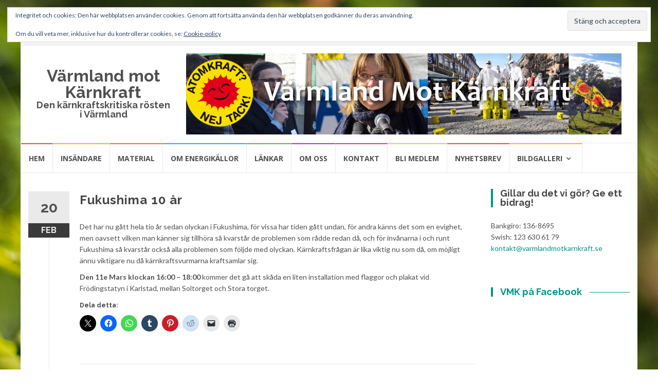

--- FILE ---
content_type: text/html; charset=UTF-8
request_url: https://varmlandmotkarnkraft.se/fukushima-10-ar/
body_size: 16081
content:
<!DOCTYPE html>
<html lang="sv-SE">
<head>
<meta charset="UTF-8">
<meta name="viewport" content="width=device-width, initial-scale=1">
<link rel="profile" href="http://gmpg.org/xfn/11">
<link rel="pingback" href="https://varmlandmotkarnkraft.se/xmlrpc.php">

<title>Fukushima 10 år &#8211; Värmland mot Kärnkraft</title>
<meta name='robots' content='max-image-preview:large' />
<link rel='dns-prefetch' href='//stats.wp.com' />
<link rel='dns-prefetch' href='//fonts.googleapis.com' />
<link rel='dns-prefetch' href='//v0.wordpress.com' />
<link rel='preconnect' href='//i0.wp.com' />
<link rel="alternate" type="application/rss+xml" title="Värmland mot Kärnkraft &raquo; Webbflöde" href="https://varmlandmotkarnkraft.se/feed/" />
<link rel="alternate" type="application/rss+xml" title="Värmland mot Kärnkraft &raquo; Kommentarsflöde" href="https://varmlandmotkarnkraft.se/comments/feed/" />
<link rel="alternate" type="application/rss+xml" title="Värmland mot Kärnkraft &raquo; Kommentarsflöde för Fukushima 10 år" href="https://varmlandmotkarnkraft.se/fukushima-10-ar/feed/" />
<link rel="alternate" title="oEmbed (JSON)" type="application/json+oembed" href="https://varmlandmotkarnkraft.se/wp-json/oembed/1.0/embed?url=https%3A%2F%2Fvarmlandmotkarnkraft.se%2Ffukushima-10-ar%2F" />
<link rel="alternate" title="oEmbed (XML)" type="text/xml+oembed" href="https://varmlandmotkarnkraft.se/wp-json/oembed/1.0/embed?url=https%3A%2F%2Fvarmlandmotkarnkraft.se%2Ffukushima-10-ar%2F&#038;format=xml" />
<style id='wp-img-auto-sizes-contain-inline-css' type='text/css'>
img:is([sizes=auto i],[sizes^="auto," i]){contain-intrinsic-size:3000px 1500px}
/*# sourceURL=wp-img-auto-sizes-contain-inline-css */
</style>
<style id='wp-emoji-styles-inline-css' type='text/css'>

	img.wp-smiley, img.emoji {
		display: inline !important;
		border: none !important;
		box-shadow: none !important;
		height: 1em !important;
		width: 1em !important;
		margin: 0 0.07em !important;
		vertical-align: -0.1em !important;
		background: none !important;
		padding: 0 !important;
	}
/*# sourceURL=wp-emoji-styles-inline-css */
</style>
<style id='wp-block-library-inline-css' type='text/css'>
:root{--wp-block-synced-color:#7a00df;--wp-block-synced-color--rgb:122,0,223;--wp-bound-block-color:var(--wp-block-synced-color);--wp-editor-canvas-background:#ddd;--wp-admin-theme-color:#007cba;--wp-admin-theme-color--rgb:0,124,186;--wp-admin-theme-color-darker-10:#006ba1;--wp-admin-theme-color-darker-10--rgb:0,107,160.5;--wp-admin-theme-color-darker-20:#005a87;--wp-admin-theme-color-darker-20--rgb:0,90,135;--wp-admin-border-width-focus:2px}@media (min-resolution:192dpi){:root{--wp-admin-border-width-focus:1.5px}}.wp-element-button{cursor:pointer}:root .has-very-light-gray-background-color{background-color:#eee}:root .has-very-dark-gray-background-color{background-color:#313131}:root .has-very-light-gray-color{color:#eee}:root .has-very-dark-gray-color{color:#313131}:root .has-vivid-green-cyan-to-vivid-cyan-blue-gradient-background{background:linear-gradient(135deg,#00d084,#0693e3)}:root .has-purple-crush-gradient-background{background:linear-gradient(135deg,#34e2e4,#4721fb 50%,#ab1dfe)}:root .has-hazy-dawn-gradient-background{background:linear-gradient(135deg,#faaca8,#dad0ec)}:root .has-subdued-olive-gradient-background{background:linear-gradient(135deg,#fafae1,#67a671)}:root .has-atomic-cream-gradient-background{background:linear-gradient(135deg,#fdd79a,#004a59)}:root .has-nightshade-gradient-background{background:linear-gradient(135deg,#330968,#31cdcf)}:root .has-midnight-gradient-background{background:linear-gradient(135deg,#020381,#2874fc)}:root{--wp--preset--font-size--normal:16px;--wp--preset--font-size--huge:42px}.has-regular-font-size{font-size:1em}.has-larger-font-size{font-size:2.625em}.has-normal-font-size{font-size:var(--wp--preset--font-size--normal)}.has-huge-font-size{font-size:var(--wp--preset--font-size--huge)}.has-text-align-center{text-align:center}.has-text-align-left{text-align:left}.has-text-align-right{text-align:right}.has-fit-text{white-space:nowrap!important}#end-resizable-editor-section{display:none}.aligncenter{clear:both}.items-justified-left{justify-content:flex-start}.items-justified-center{justify-content:center}.items-justified-right{justify-content:flex-end}.items-justified-space-between{justify-content:space-between}.screen-reader-text{border:0;clip-path:inset(50%);height:1px;margin:-1px;overflow:hidden;padding:0;position:absolute;width:1px;word-wrap:normal!important}.screen-reader-text:focus{background-color:#ddd;clip-path:none;color:#444;display:block;font-size:1em;height:auto;left:5px;line-height:normal;padding:15px 23px 14px;text-decoration:none;top:5px;width:auto;z-index:100000}html :where(.has-border-color){border-style:solid}html :where([style*=border-top-color]){border-top-style:solid}html :where([style*=border-right-color]){border-right-style:solid}html :where([style*=border-bottom-color]){border-bottom-style:solid}html :where([style*=border-left-color]){border-left-style:solid}html :where([style*=border-width]){border-style:solid}html :where([style*=border-top-width]){border-top-style:solid}html :where([style*=border-right-width]){border-right-style:solid}html :where([style*=border-bottom-width]){border-bottom-style:solid}html :where([style*=border-left-width]){border-left-style:solid}html :where(img[class*=wp-image-]){height:auto;max-width:100%}:where(figure){margin:0 0 1em}html :where(.is-position-sticky){--wp-admin--admin-bar--position-offset:var(--wp-admin--admin-bar--height,0px)}@media screen and (max-width:600px){html :where(.is-position-sticky){--wp-admin--admin-bar--position-offset:0px}}

/*# sourceURL=wp-block-library-inline-css */
</style><style id='wp-block-paragraph-inline-css' type='text/css'>
.is-small-text{font-size:.875em}.is-regular-text{font-size:1em}.is-large-text{font-size:2.25em}.is-larger-text{font-size:3em}.has-drop-cap:not(:focus):first-letter{float:left;font-size:8.4em;font-style:normal;font-weight:100;line-height:.68;margin:.05em .1em 0 0;text-transform:uppercase}body.rtl .has-drop-cap:not(:focus):first-letter{float:none;margin-left:.1em}p.has-drop-cap.has-background{overflow:hidden}:root :where(p.has-background){padding:1.25em 2.375em}:where(p.has-text-color:not(.has-link-color)) a{color:inherit}p.has-text-align-left[style*="writing-mode:vertical-lr"],p.has-text-align-right[style*="writing-mode:vertical-rl"]{rotate:180deg}
/*# sourceURL=https://varmlandmotkarnkraft.se/wp-includes/blocks/paragraph/style.min.css */
</style>
<style id='global-styles-inline-css' type='text/css'>
:root{--wp--preset--aspect-ratio--square: 1;--wp--preset--aspect-ratio--4-3: 4/3;--wp--preset--aspect-ratio--3-4: 3/4;--wp--preset--aspect-ratio--3-2: 3/2;--wp--preset--aspect-ratio--2-3: 2/3;--wp--preset--aspect-ratio--16-9: 16/9;--wp--preset--aspect-ratio--9-16: 9/16;--wp--preset--color--black: #000000;--wp--preset--color--cyan-bluish-gray: #abb8c3;--wp--preset--color--white: #ffffff;--wp--preset--color--pale-pink: #f78da7;--wp--preset--color--vivid-red: #cf2e2e;--wp--preset--color--luminous-vivid-orange: #ff6900;--wp--preset--color--luminous-vivid-amber: #fcb900;--wp--preset--color--light-green-cyan: #7bdcb5;--wp--preset--color--vivid-green-cyan: #00d084;--wp--preset--color--pale-cyan-blue: #8ed1fc;--wp--preset--color--vivid-cyan-blue: #0693e3;--wp--preset--color--vivid-purple: #9b51e0;--wp--preset--gradient--vivid-cyan-blue-to-vivid-purple: linear-gradient(135deg,rgb(6,147,227) 0%,rgb(155,81,224) 100%);--wp--preset--gradient--light-green-cyan-to-vivid-green-cyan: linear-gradient(135deg,rgb(122,220,180) 0%,rgb(0,208,130) 100%);--wp--preset--gradient--luminous-vivid-amber-to-luminous-vivid-orange: linear-gradient(135deg,rgb(252,185,0) 0%,rgb(255,105,0) 100%);--wp--preset--gradient--luminous-vivid-orange-to-vivid-red: linear-gradient(135deg,rgb(255,105,0) 0%,rgb(207,46,46) 100%);--wp--preset--gradient--very-light-gray-to-cyan-bluish-gray: linear-gradient(135deg,rgb(238,238,238) 0%,rgb(169,184,195) 100%);--wp--preset--gradient--cool-to-warm-spectrum: linear-gradient(135deg,rgb(74,234,220) 0%,rgb(151,120,209) 20%,rgb(207,42,186) 40%,rgb(238,44,130) 60%,rgb(251,105,98) 80%,rgb(254,248,76) 100%);--wp--preset--gradient--blush-light-purple: linear-gradient(135deg,rgb(255,206,236) 0%,rgb(152,150,240) 100%);--wp--preset--gradient--blush-bordeaux: linear-gradient(135deg,rgb(254,205,165) 0%,rgb(254,45,45) 50%,rgb(107,0,62) 100%);--wp--preset--gradient--luminous-dusk: linear-gradient(135deg,rgb(255,203,112) 0%,rgb(199,81,192) 50%,rgb(65,88,208) 100%);--wp--preset--gradient--pale-ocean: linear-gradient(135deg,rgb(255,245,203) 0%,rgb(182,227,212) 50%,rgb(51,167,181) 100%);--wp--preset--gradient--electric-grass: linear-gradient(135deg,rgb(202,248,128) 0%,rgb(113,206,126) 100%);--wp--preset--gradient--midnight: linear-gradient(135deg,rgb(2,3,129) 0%,rgb(40,116,252) 100%);--wp--preset--font-size--small: 13px;--wp--preset--font-size--medium: 20px;--wp--preset--font-size--large: 36px;--wp--preset--font-size--x-large: 42px;--wp--preset--spacing--20: 0.44rem;--wp--preset--spacing--30: 0.67rem;--wp--preset--spacing--40: 1rem;--wp--preset--spacing--50: 1.5rem;--wp--preset--spacing--60: 2.25rem;--wp--preset--spacing--70: 3.38rem;--wp--preset--spacing--80: 5.06rem;--wp--preset--shadow--natural: 6px 6px 9px rgba(0, 0, 0, 0.2);--wp--preset--shadow--deep: 12px 12px 50px rgba(0, 0, 0, 0.4);--wp--preset--shadow--sharp: 6px 6px 0px rgba(0, 0, 0, 0.2);--wp--preset--shadow--outlined: 6px 6px 0px -3px rgb(255, 255, 255), 6px 6px rgb(0, 0, 0);--wp--preset--shadow--crisp: 6px 6px 0px rgb(0, 0, 0);}:where(.is-layout-flex){gap: 0.5em;}:where(.is-layout-grid){gap: 0.5em;}body .is-layout-flex{display: flex;}.is-layout-flex{flex-wrap: wrap;align-items: center;}.is-layout-flex > :is(*, div){margin: 0;}body .is-layout-grid{display: grid;}.is-layout-grid > :is(*, div){margin: 0;}:where(.wp-block-columns.is-layout-flex){gap: 2em;}:where(.wp-block-columns.is-layout-grid){gap: 2em;}:where(.wp-block-post-template.is-layout-flex){gap: 1.25em;}:where(.wp-block-post-template.is-layout-grid){gap: 1.25em;}.has-black-color{color: var(--wp--preset--color--black) !important;}.has-cyan-bluish-gray-color{color: var(--wp--preset--color--cyan-bluish-gray) !important;}.has-white-color{color: var(--wp--preset--color--white) !important;}.has-pale-pink-color{color: var(--wp--preset--color--pale-pink) !important;}.has-vivid-red-color{color: var(--wp--preset--color--vivid-red) !important;}.has-luminous-vivid-orange-color{color: var(--wp--preset--color--luminous-vivid-orange) !important;}.has-luminous-vivid-amber-color{color: var(--wp--preset--color--luminous-vivid-amber) !important;}.has-light-green-cyan-color{color: var(--wp--preset--color--light-green-cyan) !important;}.has-vivid-green-cyan-color{color: var(--wp--preset--color--vivid-green-cyan) !important;}.has-pale-cyan-blue-color{color: var(--wp--preset--color--pale-cyan-blue) !important;}.has-vivid-cyan-blue-color{color: var(--wp--preset--color--vivid-cyan-blue) !important;}.has-vivid-purple-color{color: var(--wp--preset--color--vivid-purple) !important;}.has-black-background-color{background-color: var(--wp--preset--color--black) !important;}.has-cyan-bluish-gray-background-color{background-color: var(--wp--preset--color--cyan-bluish-gray) !important;}.has-white-background-color{background-color: var(--wp--preset--color--white) !important;}.has-pale-pink-background-color{background-color: var(--wp--preset--color--pale-pink) !important;}.has-vivid-red-background-color{background-color: var(--wp--preset--color--vivid-red) !important;}.has-luminous-vivid-orange-background-color{background-color: var(--wp--preset--color--luminous-vivid-orange) !important;}.has-luminous-vivid-amber-background-color{background-color: var(--wp--preset--color--luminous-vivid-amber) !important;}.has-light-green-cyan-background-color{background-color: var(--wp--preset--color--light-green-cyan) !important;}.has-vivid-green-cyan-background-color{background-color: var(--wp--preset--color--vivid-green-cyan) !important;}.has-pale-cyan-blue-background-color{background-color: var(--wp--preset--color--pale-cyan-blue) !important;}.has-vivid-cyan-blue-background-color{background-color: var(--wp--preset--color--vivid-cyan-blue) !important;}.has-vivid-purple-background-color{background-color: var(--wp--preset--color--vivid-purple) !important;}.has-black-border-color{border-color: var(--wp--preset--color--black) !important;}.has-cyan-bluish-gray-border-color{border-color: var(--wp--preset--color--cyan-bluish-gray) !important;}.has-white-border-color{border-color: var(--wp--preset--color--white) !important;}.has-pale-pink-border-color{border-color: var(--wp--preset--color--pale-pink) !important;}.has-vivid-red-border-color{border-color: var(--wp--preset--color--vivid-red) !important;}.has-luminous-vivid-orange-border-color{border-color: var(--wp--preset--color--luminous-vivid-orange) !important;}.has-luminous-vivid-amber-border-color{border-color: var(--wp--preset--color--luminous-vivid-amber) !important;}.has-light-green-cyan-border-color{border-color: var(--wp--preset--color--light-green-cyan) !important;}.has-vivid-green-cyan-border-color{border-color: var(--wp--preset--color--vivid-green-cyan) !important;}.has-pale-cyan-blue-border-color{border-color: var(--wp--preset--color--pale-cyan-blue) !important;}.has-vivid-cyan-blue-border-color{border-color: var(--wp--preset--color--vivid-cyan-blue) !important;}.has-vivid-purple-border-color{border-color: var(--wp--preset--color--vivid-purple) !important;}.has-vivid-cyan-blue-to-vivid-purple-gradient-background{background: var(--wp--preset--gradient--vivid-cyan-blue-to-vivid-purple) !important;}.has-light-green-cyan-to-vivid-green-cyan-gradient-background{background: var(--wp--preset--gradient--light-green-cyan-to-vivid-green-cyan) !important;}.has-luminous-vivid-amber-to-luminous-vivid-orange-gradient-background{background: var(--wp--preset--gradient--luminous-vivid-amber-to-luminous-vivid-orange) !important;}.has-luminous-vivid-orange-to-vivid-red-gradient-background{background: var(--wp--preset--gradient--luminous-vivid-orange-to-vivid-red) !important;}.has-very-light-gray-to-cyan-bluish-gray-gradient-background{background: var(--wp--preset--gradient--very-light-gray-to-cyan-bluish-gray) !important;}.has-cool-to-warm-spectrum-gradient-background{background: var(--wp--preset--gradient--cool-to-warm-spectrum) !important;}.has-blush-light-purple-gradient-background{background: var(--wp--preset--gradient--blush-light-purple) !important;}.has-blush-bordeaux-gradient-background{background: var(--wp--preset--gradient--blush-bordeaux) !important;}.has-luminous-dusk-gradient-background{background: var(--wp--preset--gradient--luminous-dusk) !important;}.has-pale-ocean-gradient-background{background: var(--wp--preset--gradient--pale-ocean) !important;}.has-electric-grass-gradient-background{background: var(--wp--preset--gradient--electric-grass) !important;}.has-midnight-gradient-background{background: var(--wp--preset--gradient--midnight) !important;}.has-small-font-size{font-size: var(--wp--preset--font-size--small) !important;}.has-medium-font-size{font-size: var(--wp--preset--font-size--medium) !important;}.has-large-font-size{font-size: var(--wp--preset--font-size--large) !important;}.has-x-large-font-size{font-size: var(--wp--preset--font-size--x-large) !important;}
/*# sourceURL=global-styles-inline-css */
</style>

<style id='classic-theme-styles-inline-css' type='text/css'>
/*! This file is auto-generated */
.wp-block-button__link{color:#fff;background-color:#32373c;border-radius:9999px;box-shadow:none;text-decoration:none;padding:calc(.667em + 2px) calc(1.333em + 2px);font-size:1.125em}.wp-block-file__button{background:#32373c;color:#fff;text-decoration:none}
/*# sourceURL=/wp-includes/css/classic-themes.min.css */
</style>
<link rel='stylesheet' id='islemag-bootstrap-css' href='https://varmlandmotkarnkraft.se/wp-content/themes/islemag/css/bootstrap.min.css?ver=3.3.5' type='text/css' media='all' />
<link rel='stylesheet' id='islemag-style-css' href='https://varmlandmotkarnkraft.se/wp-content/themes/islemag/style.css?ver=6.9' type='text/css' media='all' />
<link rel='stylesheet' id='islemag-fontawesome-css' href='https://varmlandmotkarnkraft.se/wp-content/themes/islemag/css/font-awesome.min.css?ver=4.4.0' type='text/css' media='all' />
<link rel='stylesheet' id='islemag-fonts-css' href='//fonts.googleapis.com/css?family=Lato%3A400%2C700%7CRaleway%3A400%2C500%2C600%2C700%7COpen+Sans%3A400%2C700%2C600&#038;subset=latin%2Clatin-ext' type='text/css' media='all' />
<style id='jetpack_facebook_likebox-inline-css' type='text/css'>
.widget_facebook_likebox {
	overflow: hidden;
}

/*# sourceURL=https://varmlandmotkarnkraft.se/wp-content/plugins/jetpack/modules/widgets/facebook-likebox/style.css */
</style>
<link rel='stylesheet' id='sharedaddy-css' href='https://varmlandmotkarnkraft.se/wp-content/plugins/jetpack/modules/sharedaddy/sharing.css?ver=15.4' type='text/css' media='all' />
<link rel='stylesheet' id='social-logos-css' href='https://varmlandmotkarnkraft.se/wp-content/plugins/jetpack/_inc/social-logos/social-logos.min.css?ver=15.4' type='text/css' media='all' />
<script type="text/javascript" src="https://varmlandmotkarnkraft.se/wp-includes/js/jquery/jquery.min.js?ver=3.7.1" id="jquery-core-js"></script>
<script type="text/javascript" src="https://varmlandmotkarnkraft.se/wp-includes/js/jquery/jquery-migrate.min.js?ver=3.4.1" id="jquery-migrate-js"></script>
<link rel="https://api.w.org/" href="https://varmlandmotkarnkraft.se/wp-json/" /><link rel="alternate" title="JSON" type="application/json" href="https://varmlandmotkarnkraft.se/wp-json/wp/v2/posts/2990" /><link rel="EditURI" type="application/rsd+xml" title="RSD" href="https://varmlandmotkarnkraft.se/xmlrpc.php?rsd" />
<meta name="generator" content="WordPress 6.9" />
<link rel="canonical" href="https://varmlandmotkarnkraft.se/fukushima-10-ar/" />
<link rel='shortlink' href='https://wp.me/p7mJpu-Me' />
<style type="text/css">
			.aiovg-player {
				display: block;
				position: relative;
				border-radius: 3px;
				padding-bottom: 56.25%;
				width: 100%;
				height: 0;	
				overflow: hidden;
			}
			
			.aiovg-player iframe,
			.aiovg-player .video-js,
			.aiovg-player .plyr {
				--plyr-color-main: #00b2ff;
				position: absolute;
				inset: 0;	
				margin: 0;
				padding: 0;
				width: 100%;
				height: 100%;
			}
		</style>	<style>img#wpstats{display:none}</style>
		<meta name="description" content="Det har nu gått hela tio år sedan olyckan i Fukushima, för vissa har tiden gått undan, för andra känns det som en evighet, men oavsett vilken man känner sig tillhöra så kvarstår de problemen som rådde redan då, och för invånarna i och runt Fukushima så kvarstår också alla problemen som följde med olyckan.&hellip;" />
<style type="text/css" id="custom-background-css">
body.custom-background { background-image: url("https://varmlandmotkarnkraft.se/wp-content/themes/islemag/img/islemag-background.jpg"); background-position: center top; background-size: cover; background-repeat: no-repeat; background-attachment: fixed; }
</style>
	
<!-- Jetpack Open Graph Tags -->
<meta property="og:type" content="article" />
<meta property="og:title" content="Fukushima 10 år" />
<meta property="og:url" content="https://varmlandmotkarnkraft.se/fukushima-10-ar/" />
<meta property="og:description" content="Det har nu gått hela tio år sedan olyckan i Fukushima, för vissa har tiden gått undan, för andra känns det som en evighet, men oavsett vilken man känner sig tillhöra så kvarstår de problemen som rå…" />
<meta property="article:published_time" content="2021-02-20T14:31:40+00:00" />
<meta property="article:modified_time" content="2021-02-27T15:34:39+00:00" />
<meta property="og:site_name" content="Värmland mot Kärnkraft" />
<meta property="og:image" content="https://i0.wp.com/varmlandmotkarnkraft.se/wp-content/uploads/2021/02/Fukushima_10ar.png?fit=590%2C383&#038;ssl=1" />
<meta property="og:image:width" content="590" />
<meta property="og:image:height" content="383" />
<meta property="og:image:alt" content="" />
<meta property="og:locale" content="sv_SE" />
<meta name="twitter:text:title" content="Fukushima 10 år" />
<meta name="twitter:image" content="https://i0.wp.com/varmlandmotkarnkraft.se/wp-content/uploads/2021/02/Fukushima_10ar.png?fit=590%2C383&#038;ssl=1&#038;w=640" />
<meta name="twitter:card" content="summary_large_image" />

<!-- End Jetpack Open Graph Tags -->
<link rel="icon" href="https://i0.wp.com/varmlandmotkarnkraft.se/wp-content/uploads/2016/01/cropped-temp_b869f7db-6e87-4a61-9b6b-2b8acdea5b01.png?fit=32%2C32&#038;ssl=1" sizes="32x32" />
<link rel="icon" href="https://i0.wp.com/varmlandmotkarnkraft.se/wp-content/uploads/2016/01/cropped-temp_b869f7db-6e87-4a61-9b6b-2b8acdea5b01.png?fit=192%2C192&#038;ssl=1" sizes="192x192" />
<link rel="apple-touch-icon" href="https://i0.wp.com/varmlandmotkarnkraft.se/wp-content/uploads/2016/01/cropped-temp_b869f7db-6e87-4a61-9b6b-2b8acdea5b01.png?fit=180%2C180&#038;ssl=1" />
<meta name="msapplication-TileImage" content="https://i0.wp.com/varmlandmotkarnkraft.se/wp-content/uploads/2016/01/cropped-temp_b869f7db-6e87-4a61-9b6b-2b8acdea5b01.png?fit=270%2C270&#038;ssl=1" />
<style type="text/css">.title-border span { color: #454545 }.post .entry-title, .post h1, .post h2, .post h3, .post h4, .post h5, .post h6, .post h1 a, .post h2 a, .post h3 a, .post h4 a, .post h5 a, .post h6 a { color: #454545 }.page-header h1 { color: #454545 }.sidebar .widget li a, .islemag-content-right, .islemag-content-right a, .post .entry-content, .post .entry-content p,
		 .post .entry-cats, .post .entry-cats a, .post .entry-comments.post .entry-separator, .post .entry-footer a,
		 .post .entry-footer span, .post .entry-footer .entry-cats, .post .entry-footer .entry-cats a, .author-content { color: ##454545}.islemag-top-container .entry-block .entry-overlay-meta .entry-title a { color: #ffffff }.islemag-top-container .entry-overlay-meta .entry-overlay-date { color: #ffffff }.islemag-top-container .entry-overlay-meta .entry-separator { color: #ffffff }.islemag-top-container .entry-overlay-meta > a { color: #ffffff }.home.blog .islemag-content-left .entry-title a, .blog-related-carousel .entry-title a { color: #454545 }.islemag-content-left .entry-meta, .islemag-content-left .blog-related-carousel .entry-content p,
		.islemag-content-left .blog-related-carousel .entry-cats .entry-label, .islemag-content-left .blog-related-carousel .entry-cats a,
		.islemag-content-left .blog-related-carousel > a, .islemag-content-left .blog-related-carousel .entry-footer > a { color: #454545 }.islemag-content-left .entry-meta .entry-separator { color: #454545 }.islemag-content-left .entry-meta a { color: #454545 }.islemag-content-left .islemag-template3 .col-sm-6 .entry-overlay p { color: #454545 }</style><link rel='stylesheet' id='eu-cookie-law-style-css' href='https://varmlandmotkarnkraft.se/wp-content/plugins/jetpack/modules/widgets/eu-cookie-law/style.css?ver=15.4' type='text/css' media='all' />
</head>

<body class="wp-singular post-template-default single single-post postid-2990 single-format-standard custom-background wp-theme-islemag group-blog">
		<div id="wrapper" 
	class="boxed">

		<header id="header" class="site-header" role="banner">
						<div 
			class="navbar-top container-fluid">
								<div class="navbar-left social-icons">
									</div>

				<button type="button" class="navbar-btn"><i class="fa fa-search"></i></button>

				<div class="navbar-right">
					<div id="navbar" class="navbar">
						<nav id="top-navigation" class="navigation top-navigation" role="navigation">
							<button class="menu-toggle">Meny</button>
							<a class="screen-reader-text skip-link" href="#content" title="Hoppa till innehåll">Hoppa till innehåll</a>
													</nav><!-- #site-navigation -->
					</div><!-- #navbar -->
				</div>
				<div class="navbar-white top" id="header-search-form">
					
<form class="navbar-form" role="search" action="https://varmlandmotkarnkraft.se/">
	<span class="screen-reader-text">Sök efter:</span>
	<input type="search" id="s" name="s" class="form-control" placeholder="Sök här..." title="Sök efter:">
	<button type="submit" title="Search"><i class="fa fa-search"></i></button>
</form>
				</div><!-- End #header-search-form -->
							</div>

			<div class="header-content clearfix">
								<div class="col-md-3 col-sm-3 col-xs-12 navbar-brand">
					<div class="header-logo-wrap text-header"><p itemprop="headline" id="site-title" class="site-title"><a href="https://varmlandmotkarnkraft.se/" title="Värmland mot Kärnkraft" rel="home">Värmland mot Kärnkraft</a></p><p itemprop="description" id="site-description" class="site-description">Den kärnkraftskritiska rösten i Värmland</p></div>				</div>

				<div class="col-md-9 col-sm-9 col-xs-12 islemag-banner">
					<div id="widget_sp_image-2" class="widget widget_sp_image"><img width="1295" height="241" class="attachment-full" style="max-width: 100%;" srcset="https://i0.wp.com/varmlandmotkarnkraft.se/wp-content/uploads/2017/03/cropped-VMK-header2.png?w=1295&amp;ssl=1 1295w, https://i0.wp.com/varmlandmotkarnkraft.se/wp-content/uploads/2017/03/cropped-VMK-header2.png?resize=300%2C56&amp;ssl=1 300w, https://i0.wp.com/varmlandmotkarnkraft.se/wp-content/uploads/2017/03/cropped-VMK-header2.png?resize=768%2C143&amp;ssl=1 768w, https://i0.wp.com/varmlandmotkarnkraft.se/wp-content/uploads/2017/03/cropped-VMK-header2.png?resize=1024%2C191&amp;ssl=1 1024w, https://i0.wp.com/varmlandmotkarnkraft.se/wp-content/uploads/2017/03/cropped-VMK-header2.png?resize=110%2C20&amp;ssl=1 110w, https://i0.wp.com/varmlandmotkarnkraft.se/wp-content/uploads/2017/03/cropped-VMK-header2.png?resize=420%2C78&amp;ssl=1 420w, https://i0.wp.com/varmlandmotkarnkraft.se/wp-content/uploads/2017/03/cropped-VMK-header2.png?resize=770%2C143&amp;ssl=1 770w" sizes="(max-width: 1295px) 100vw, 1295px" src="https://i0.wp.com/varmlandmotkarnkraft.se/wp-content/uploads/2017/03/cropped-VMK-header2.png?fit=1295%2C241&#038;ssl=1" /></div>				</div>
							</div>

									<div id="navbar" class="navbar 
			islemag-sticky">
				<nav id="site-navigation" class="navigation main-navigation" role="navigation">
					<button class="menu-toggle">Meny</button>
					<a class="screen-reader-text skip-link" href="#content" title="Hoppa till innehåll">Hoppa till innehåll</a>
					<div class="menu-huvudmeny-container"><ul id="primary-menu" class="nav-menu"><li id="menu-item-1168" class="menu-item menu-item-type-custom menu-item-object-custom menu-item-home menu-item-1168"><a href="http://varmlandmotkarnkraft.se/">Hem</a></li>
<li id="menu-item-1170" class="menu-item menu-item-type-post_type menu-item-object-page menu-item-1170"><a href="https://varmlandmotkarnkraft.se/artiklar/">Insändare</a></li>
<li id="menu-item-1297" class="menu-item menu-item-type-post_type menu-item-object-page menu-item-1297"><a href="https://varmlandmotkarnkraft.se/material/">Material</a></li>
<li id="menu-item-1176" class="menu-item menu-item-type-post_type menu-item-object-page menu-item-1176"><a href="https://varmlandmotkarnkraft.se/om-fornybara-energikallor/">Om energikällor</a></li>
<li id="menu-item-5260" class="menu-item menu-item-type-post_type menu-item-object-page menu-item-5260"><a href="https://varmlandmotkarnkraft.se/lankar/">Länkar</a></li>
<li id="menu-item-5257" class="menu-item menu-item-type-post_type menu-item-object-page menu-item-5257"><a href="https://varmlandmotkarnkraft.se/om-oss/">Om oss</a></li>
<li id="menu-item-1172" class="menu-item menu-item-type-post_type menu-item-object-page menu-item-1172"><a href="https://varmlandmotkarnkraft.se/kontakt/">Kontakt</a></li>
<li id="menu-item-5259" class="menu-item menu-item-type-post_type menu-item-object-page menu-item-5259"><a href="https://varmlandmotkarnkraft.se/bli-medlem/">Bli medlem</a></li>
<li id="menu-item-5256" class="menu-item menu-item-type-post_type menu-item-object-page menu-item-5256"><a href="https://varmlandmotkarnkraft.se/nyhetsbrev/">Nyhetsbrev</a></li>
<li id="menu-item-1375" class="menu-item menu-item-type-post_type menu-item-object-page menu-item-has-children menu-item-1375"><a href="https://varmlandmotkarnkraft.se/bildgalleri/">Bildgalleri</a>
<ul class="sub-menu">
	<li id="menu-item-5285" class="menu-item menu-item-type-post_type menu-item-object-page menu-item-5285"><a href="https://varmlandmotkarnkraft.se/utstallning-och-forelasning-med-asa-moberg/">Utställning och föreläsning med Åsa Moberg 2023</a></li>
	<li id="menu-item-5286" class="menu-item menu-item-type-post_type menu-item-object-page menu-item-5286"><a href="https://varmlandmotkarnkraft.se/fukushimadagen-2022/">Fukushimadagen 2022</a></li>
	<li id="menu-item-2129" class="menu-item menu-item-type-post_type menu-item-object-page menu-item-2129"><a href="https://varmlandmotkarnkraft.se/bildgalleri/fukushimadagen-2020/">Fukushimadagen 2020</a></li>
	<li id="menu-item-1543" class="menu-item menu-item-type-post_type menu-item-object-page menu-item-1543"><a href="https://varmlandmotkarnkraft.se/bildgalleri/besok-hos-etc-el-2017/">Besök hos ETC El 2017</a></li>
	<li id="menu-item-1406" class="menu-item menu-item-type-post_type menu-item-object-page menu-item-1406"><a href="https://varmlandmotkarnkraft.se/bildgalleri/fukushimadagen-2017/">Fukushimadagen 2017</a></li>
	<li id="menu-item-1405" class="menu-item menu-item-type-post_type menu-item-object-page menu-item-1405"><a href="https://varmlandmotkarnkraft.se/bildgalleri/fukushimadagen-2015/">Fukushimadagen 2015</a></li>
	<li id="menu-item-1402" class="menu-item menu-item-type-post_type menu-item-object-page menu-item-1402"><a href="https://varmlandmotkarnkraft.se/bildgalleri/fukushimadagen-2014/">Fukushimadagen 2014</a></li>
	<li id="menu-item-1403" class="menu-item menu-item-type-post_type menu-item-object-page menu-item-1403"><a href="https://varmlandmotkarnkraft.se/bildgalleri/almedalen-2014/">Almedalen 2014</a></li>
	<li id="menu-item-1404" class="menu-item menu-item-type-post_type menu-item-object-page menu-item-1404"><a href="https://varmlandmotkarnkraft.se/bildgalleri/fukushimadagen-2013/">Fukushimadagen 2013</a></li>
</ul>
</li>
</ul></div>				</nav><!-- #site-navigation -->
			</div><!-- #navbar -->
			

		</header><!-- End #header -->
				<div 
		id="content"	class="site-content">

		<div id="primary" class="content-area">
						<div 
			class="islemag-content-left col-md-9">
				<main id="main" class="site-main" role="main">

				
<div class="row">
	<div class="col-md-12">

		<article id="post-2990" class="entry single post-2990 post type-post status-publish format-standard has-post-thumbnail hentry category-aktivitet category-fukushimadagen">
			
					<span class="entry-date">20			<span>FEB</span></span>
					<h1 class="entry-title">Fukushima 10 år</h1>
			<div class="entry-content">
				
<p>Det har nu gått hela tio år sedan olyckan i Fukushima, för vissa har tiden gått undan, för andra känns det som en evighet, men oavsett vilken man känner sig tillhöra så kvarstår de problemen som rådde redan då, och för invånarna i och runt Fukushima så kvarstår också alla problemen som följde med olyckan. Kärnkraftsfrågan är lika viktig nu som då, om möjligt ännu viktigare nu då kärnkraftsvurmarna kraftsamlar sig.</p>



<p><strong>Den 11e Mars klockan 16:00 &#8211; 18:00</strong> kommer det gå att skåda en liten installation med flaggor och plakat vid Frödingstatyn i Karlstad, mellan Soltorget och Stora torget. <br></p>
<div class="sharedaddy sd-sharing-enabled"><div class="robots-nocontent sd-block sd-social sd-social-icon sd-sharing"><h3 class="sd-title">Dela detta:</h3><div class="sd-content"><ul><li class="share-twitter"><a rel="nofollow noopener noreferrer"
				data-shared="sharing-twitter-2990"
				class="share-twitter sd-button share-icon no-text"
				href="https://varmlandmotkarnkraft.se/fukushima-10-ar/?share=twitter"
				target="_blank"
				aria-labelledby="sharing-twitter-2990"
				>
				<span id="sharing-twitter-2990" hidden>Klicka för att dela på X (Öppnas i ett nytt fönster)</span>
				<span>X</span>
			</a></li><li class="share-facebook"><a rel="nofollow noopener noreferrer"
				data-shared="sharing-facebook-2990"
				class="share-facebook sd-button share-icon no-text"
				href="https://varmlandmotkarnkraft.se/fukushima-10-ar/?share=facebook"
				target="_blank"
				aria-labelledby="sharing-facebook-2990"
				>
				<span id="sharing-facebook-2990" hidden>Klicka för att dela på Facebook (Öppnas i ett nytt fönster)</span>
				<span>Facebook</span>
			</a></li><li class="share-jetpack-whatsapp"><a rel="nofollow noopener noreferrer"
				data-shared="sharing-whatsapp-2990"
				class="share-jetpack-whatsapp sd-button share-icon no-text"
				href="https://varmlandmotkarnkraft.se/fukushima-10-ar/?share=jetpack-whatsapp"
				target="_blank"
				aria-labelledby="sharing-whatsapp-2990"
				>
				<span id="sharing-whatsapp-2990" hidden>Klicka för att dela på WhatsApp (Öppnas i ett nytt fönster)</span>
				<span>WhatsApp</span>
			</a></li><li class="share-tumblr"><a rel="nofollow noopener noreferrer"
				data-shared="sharing-tumblr-2990"
				class="share-tumblr sd-button share-icon no-text"
				href="https://varmlandmotkarnkraft.se/fukushima-10-ar/?share=tumblr"
				target="_blank"
				aria-labelledby="sharing-tumblr-2990"
				>
				<span id="sharing-tumblr-2990" hidden>Klicka för att dela på Tumblr (Öppnas i ett nytt fönster)</span>
				<span>Tumblr</span>
			</a></li><li class="share-pinterest"><a rel="nofollow noopener noreferrer"
				data-shared="sharing-pinterest-2990"
				class="share-pinterest sd-button share-icon no-text"
				href="https://varmlandmotkarnkraft.se/fukushima-10-ar/?share=pinterest"
				target="_blank"
				aria-labelledby="sharing-pinterest-2990"
				>
				<span id="sharing-pinterest-2990" hidden>Klicka för att dela till Pinterest (Öppnas i ett nytt fönster)</span>
				<span>Pinterest</span>
			</a></li><li class="share-reddit"><a rel="nofollow noopener noreferrer"
				data-shared="sharing-reddit-2990"
				class="share-reddit sd-button share-icon no-text"
				href="https://varmlandmotkarnkraft.se/fukushima-10-ar/?share=reddit"
				target="_blank"
				aria-labelledby="sharing-reddit-2990"
				>
				<span id="sharing-reddit-2990" hidden>Klicka för att dela på Reddit (Öppnas i ett nytt fönster)</span>
				<span>Reddit</span>
			</a></li><li class="share-email"><a rel="nofollow noopener noreferrer"
				data-shared="sharing-email-2990"
				class="share-email sd-button share-icon no-text"
				href="mailto:?subject=%5BDelat%20inl%C3%A4gg%5D%20Fukushima%2010%20%C3%A5r&#038;body=https%3A%2F%2Fvarmlandmotkarnkraft.se%2Ffukushima-10-ar%2F&#038;share=email"
				target="_blank"
				aria-labelledby="sharing-email-2990"
				data-email-share-error-title="Har du e-post konfigurerat?" data-email-share-error-text="Om du har problem med att dela via e-post är det möjligt att e-post inte är konfigurerat för din webbläsare. Du kan behöva skapa en ny e-post själv." data-email-share-nonce="cc6bffec19" data-email-share-track-url="https://varmlandmotkarnkraft.se/fukushima-10-ar/?share=email">
				<span id="sharing-email-2990" hidden>Klicka för att e-posta en länk till en vän (Öppnas i ett nytt fönster)</span>
				<span>E-post</span>
			</a></li><li class="share-print"><a rel="nofollow noopener noreferrer"
				data-shared="sharing-print-2990"
				class="share-print sd-button share-icon no-text"
				href="https://varmlandmotkarnkraft.se/fukushima-10-ar/#print?share=print"
				target="_blank"
				aria-labelledby="sharing-print-2990"
				>
				<span id="sharing-print-2990" hidden>Klicka för utskrift (Öppnas i ett nytt fönster)</span>
				<span>Skriv ut</span>
			</a></li><li class="share-end"></li></ul></div></div></div>							</div><!-- End .entry-content -->

			<footer class="entry-footer clearfix">
								<span class="entry-cats">
						<span class="entry-label">
							<i class="fa fa-tag"></i> Kategorier:						</span>
					<a href="https://varmlandmotkarnkraft.se/category/aktivitet/">Aktivitet</a>, <a href="https://varmlandmotkarnkraft.se/category/fukushimadagen/">Fukushimadagen</a>					</span><!-- End .entry-tags -->
									<span class="entry-separator">/</span>
					<a href="#"
					   class="entry-comments">Inga kommentarer</a>
								<span class="entry-separator">/</span>
				av <a
						href="https://varmlandmotkarnkraft.se/author/adamvikingen/"
						class="entry-author">Adam</a>
				<time class="date updated published"
					  datetime="2021-02-20T14:31:40+00:00">2021-02-20</time>
			</footer>

						<div class="about-author author vcard clearfix
					">
				<h3 class="title-underblock custom">Inläggsförfattare: <a
							href="https://varmlandmotkarnkraft.se/author/adamvikingen/"
							class="fn">Adam</a></h3>
									<figure class="pull-left">
						<img alt='' src='https://secure.gravatar.com/avatar/1305aced8ae23e35648978a16e20b1748c667c907f57aac174b72ca3c68d5d29?s=96&#038;d=mm&#038;r=g' srcset='https://secure.gravatar.com/avatar/1305aced8ae23e35648978a16e20b1748c667c907f57aac174b72ca3c68d5d29?s=96&#038;d=mm&#038;r=g 2x' class='avatar avatar-96 photo' height='96' width='96' decoding='async'/>					</figure>
									<div class="author-content">
									</div><!-- End .author-content -->
			</div><!-- End .about-author -->
		</article>

		
			<h3 class="mb30 title-underblock custom blog-related-carousel-title">Relaterade inlägg				'</h3>
			<div class="blog-related-carousel owl-carousel small-nav">
									<article class="entry entry-box">
						<div class="entry-media">
							<div class="entry-media">
								<figure>
									<a href="https://varmlandmotkarnkraft.se/sondag-18-januari-finns-det-ett-sakert-slutforvar/">
										<img class="owl-lazy" data-src="https://i0.wp.com/varmlandmotkarnkraft.se/wp-content/uploads/2026/01/VmK-affischforslag-3.jpg?resize=248%2C138&#038;ssl=1" />									</a>
								</figure>
							</div><!-- End .entry-media -->
						</div><!-- End .entry-media -->

						<div class="entry-content-wrapper">
							<span class="entry-date">08								<span>JAN</span></span>
																						<h2 class="entry-title"><a href="https://varmlandmotkarnkraft.se/sondag-18-januari-finns-det-ett-sakert-slutforvar/">SÖNDAG 18 JANUARI: FINNS DET ETT SÄKERT SLUTFÖRVAR?</a>
								</h2>
														<div class="entry-content">
								<p>kontakt@varmlandmotkarnkraft.sewww.varmlandmotkarnkraft.sewww.facebook.com/groups/fkrkd/ bankgiro 136-8695, eller Swish 123 630 61...</p>
							</div><!-- End .entry-content -->
						</div><!-- End .entry-content-wrapper -->

						<footer class="entry-footer clearfix">
														<span class="entry-cats">
								<span class="entry-label"><i class="fa fa-tag"></i></span>
								<a href="https://varmlandmotkarnkraft.se/category/aktivitet/">Aktivitet</a>, <a href="https://varmlandmotkarnkraft.se/category/vattenfall/">Vattenfall</a>								</span><!-- End .entry-tags -->

							<a href="https://varmlandmotkarnkraft.se/sondag-18-januari-finns-det-ett-sakert-slutforvar/"
							   class="entry-readmore text-right">Läs mer<i
										class="fa fa-angle-right"></i></a>
						</footer>
					</article>
										<article class="entry entry-box">
						<div class="entry-media">
							<div class="entry-media">
								<figure>
									<a href="https://varmlandmotkarnkraft.se/gor-en-viktig-insats-skriv-under-mot-uranbrytning/">
										<img class="owl-lazy" data-src="https://i0.wp.com/varmlandmotkarnkraft.se/wp-content/uploads/2025/12/En_dag.jpg?resize=248%2C138&#038;ssl=1" />									</a>
								</figure>
							</div><!-- End .entry-media -->
						</div><!-- End .entry-media -->

						<div class="entry-content-wrapper">
							<span class="entry-date">07								<span>DEC</span></span>
																						<h2 class="entry-title"><a href="https://varmlandmotkarnkraft.se/gor-en-viktig-insats-skriv-under-mot-uranbrytning/">GÖR EN VIKTIG INSATS – SKRIV UNDER MOT URANBRYTNING!</a>
								</h2>
														<div class="entry-content">
								<p>kontakt@varmlandmotkarnkraft.sewww.varmlandmotkarnkraft.sewww.facebook.com/groups/fkrkd/ bankgiro 136-8695, eller Swish 123 630 61...</p>
							</div><!-- End .entry-content -->
						</div><!-- End .entry-content-wrapper -->

						<footer class="entry-footer clearfix">
														<span class="entry-cats">
								<span class="entry-label"><i class="fa fa-tag"></i></span>
								<a href="https://varmlandmotkarnkraft.se/category/aktivitet/">Aktivitet</a>, <a href="https://varmlandmotkarnkraft.se/category/gron-energi/">Grön energi</a>, <a href="https://varmlandmotkarnkraft.se/category/naturskyddsforeningen/">Naturskyddsföreningen</a> <span class="related-show-on-click" title="Visa fler kategorier">...</span> <span class="islemag-cat-show-on-click">, <a href="https://varmlandmotkarnkraft.se/category/uran/">Uran</a></span>								</span><!-- End .entry-tags -->

							<a href="https://varmlandmotkarnkraft.se/gor-en-viktig-insats-skriv-under-mot-uranbrytning/"
							   class="entry-readmore text-right">Läs mer<i
										class="fa fa-angle-right"></i></a>
						</footer>
					</article>
										<article class="entry entry-box">
						<div class="entry-media">
							<div class="entry-media">
								<figure>
									<a href="https://varmlandmotkarnkraft.se/sondag-9e-november-kl-14-ar-elen-och-bensinen-dyr-energi-i-ett-storre-sammanhang/">
										<img class="owl-lazy" data-src="https://i0.wp.com/varmlandmotkarnkraft.se/wp-content/uploads/2025/11/251109-ar-bensinen-och-elen-dyr-v2-scaled.jpg?resize=248%2C138&#038;ssl=1" />									</a>
								</figure>
							</div><!-- End .entry-media -->
						</div><!-- End .entry-media -->

						<div class="entry-content-wrapper">
							<span class="entry-date">03								<span>NOV</span></span>
																						<h2 class="entry-title"><a href="https://varmlandmotkarnkraft.se/sondag-9e-november-kl-14-ar-elen-och-bensinen-dyr-energi-i-ett-storre-sammanhang/">SÖNDAG 9e NOVEMBER KL 14 : ÄR ELEN OCH BENSINEN DYR? ENERGI I ETT STÖRRE SAMMANHANG</a>
								</h2>
														<div class="entry-content">
								<p>kontakt@varmlandmotkarnkraft.sewww.varmlandmotkarnkraft.sewww.facebook.com/groups/fkrkd/ bankgiro 136-8695, eller Swish 123 630 61...</p>
							</div><!-- End .entry-content -->
						</div><!-- End .entry-content-wrapper -->

						<footer class="entry-footer clearfix">
														<span class="entry-cats">
								<span class="entry-label"><i class="fa fa-tag"></i></span>
								<a href="https://varmlandmotkarnkraft.se/category/aktivitet/">Aktivitet</a>, <a href="https://varmlandmotkarnkraft.se/category/elpris/">Elpris</a>, <a href="https://varmlandmotkarnkraft.se/category/gron-energi/">Grön energi</a> <span class="related-show-on-click" title="Visa fler kategorier">...</span> <span class="islemag-cat-show-on-click">, 								</span><!-- End .entry-tags -->

							<a href="https://varmlandmotkarnkraft.se/sondag-9e-november-kl-14-ar-elen-och-bensinen-dyr-energi-i-ett-storre-sammanhang/"
							   class="entry-readmore text-right">Läs mer<i
										class="fa fa-angle-right"></i></a>
						</footer>
					</article>
										<article class="entry entry-box">
						<div class="entry-media">
							<div class="entry-media">
								<figure>
									<a href="https://varmlandmotkarnkraft.se/sondag-12-oktober-kl-14-hur-kan-fornybar-energi-ersatta-karnkraft/">
										<img class="owl-lazy" data-src="https://i0.wp.com/varmlandmotkarnkraft.se/wp-content/uploads/2025/10/different-forms-of-renewable-energy-in-a-nordic-setting.png?resize=248%2C138&#038;ssl=1" />									</a>
								</figure>
							</div><!-- End .entry-media -->
						</div><!-- End .entry-media -->

						<div class="entry-content-wrapper">
							<span class="entry-date">08								<span>OKT</span></span>
																						<h2 class="entry-title"><a href="https://varmlandmotkarnkraft.se/sondag-12-oktober-kl-14-hur-kan-fornybar-energi-ersatta-karnkraft/">SÖNDAG 12 OKTOBER KL 14 : HUR KAN FÖRNYBAR ENERGI ERSÄTTA KÄRNKRAFT?</a>
								</h2>
														<div class="entry-content">
								<p>kontakt@varmlandmotkarnkraft.sewww.varmlandmotkarnkraft.sewww.facebook.com/groups/fkrkd/ bankgiro 136-8695, eller Swish 123 630 61...</p>
							</div><!-- End .entry-content -->
						</div><!-- End .entry-content-wrapper -->

						<footer class="entry-footer clearfix">
														<span class="entry-cats">
								<span class="entry-label"><i class="fa fa-tag"></i></span>
								<a href="https://varmlandmotkarnkraft.se/category/aktivitet/">Aktivitet</a>								</span><!-- End .entry-tags -->

							<a href="https://varmlandmotkarnkraft.se/sondag-12-oktober-kl-14-hur-kan-fornybar-energi-ersatta-karnkraft/"
							   class="entry-readmore text-right">Läs mer<i
										class="fa fa-angle-right"></i></a>
						</footer>
					</article>
										<article class="entry entry-box">
						<div class="entry-media">
							<div class="entry-media">
								<figure>
									<a href="https://varmlandmotkarnkraft.se/sondag-28-september-kl-14-arsmote-varmt-valkommen/">
										<img class="owl-lazy" data-src="https://i0.wp.com/varmlandmotkarnkraft.se/wp-content/uploads/2025/09/dags-for-arsmote-1.png?resize=248%2C138&#038;ssl=1" />									</a>
								</figure>
							</div><!-- End .entry-media -->
						</div><!-- End .entry-media -->

						<div class="entry-content-wrapper">
							<span class="entry-date">25								<span>SEP</span></span>
																						<h2 class="entry-title"><a href="https://varmlandmotkarnkraft.se/sondag-28-september-kl-14-arsmote-varmt-valkommen/">SÖNDAG 28 SEPTEMBER KL 14 ÅRSMÖTE – VARMT VÄLKOMMEN!</a>
								</h2>
														<div class="entry-content">
								<p>kontakt@varmlandmotkarnkraft.sewww.varmlandmotkarnkraft.sewww.facebook.com/groups/fkrkd/ bankgiro 136-8695, eller Swish 123 630 61...</p>
							</div><!-- End .entry-content -->
						</div><!-- End .entry-content-wrapper -->

						<footer class="entry-footer clearfix">
														<span class="entry-cats">
								<span class="entry-label"><i class="fa fa-tag"></i></span>
								<a href="https://varmlandmotkarnkraft.se/category/aktivitet/">Aktivitet</a>								</span><!-- End .entry-tags -->

							<a href="https://varmlandmotkarnkraft.se/sondag-28-september-kl-14-arsmote-varmt-valkommen/"
							   class="entry-readmore text-right">Läs mer<i
										class="fa fa-angle-right"></i></a>
						</footer>
					</article>
								</div><!-- End .blog-related-carousel -->
			</div><!-- End .col-md-12 -->
</div><!-- End .row -->
<div class="mb20"></div><!-- space -->

	<div id="comments" class="comments-area">

		
		
			<div id="respond" class="comment-respond">
		<h3 id="reply-title" class="comment-reply-title">Lämna ett svar <small><a rel="nofollow" id="cancel-comment-reply-link" href="/fukushima-10-ar/#respond" style="display:none;">Avbryt svar</a></small></h3><form action="https://varmlandmotkarnkraft.se/wp-comments-post.php" method="post" id="commentform" class="comment-form"><p class="comment-notes"><span id="email-notes">Din e-postadress kommer inte publiceras.</span> <span class="required-field-message">Obligatoriska fält är märkta <span class="required">*</span></span></p><div class="row"><div class="col-sm-4">
			    <div class="form-group">
				    <label for="author" class="input-desc">Namn<span class="required">*</span></label> <input id="author" class="form-control" placeholder="Namn" name="author" type="text" value="" size="30" aria-required='true' />
				</div>
			</div>
<div class="col-sm-4">
                <div class="form-group">
                    <label for="email" class="input-desc">E-post<span class="required">*</span></label> <input id="email" class="form-control" placeholder="Din e-pos" name="email" type="text" value="" size="30" aria-required='true' />
                </div>
			 </div>
<div class="col-sm-4">
			    <div class="form-group">
			        <label for="url" class="input-desc">Webbplats</label><input id="url" class="form-control" placeholder="Webbplats" name="url" type="text" value="" size="30" />
			    </div>
			</div></div>
<div class="form-group"><label for="comment" class="input-desc">Kommentera</label><textarea class="form-control" id="comment" name="comment" aria-required="true" placeholder="Ditt meddelande"></textarea></div><p class="form-submit"><input name="submit" type="submit" id="submit" class="btn btn-dark" value="Publicera kommentar" /> <input type='hidden' name='comment_post_ID' value='2990' id='comment_post_ID' />
<input type='hidden' name='comment_parent' id='comment_parent' value='0' />
</p><p style="display: none;"><input type="hidden" id="akismet_comment_nonce" name="akismet_comment_nonce" value="4053ee521e" /></p><p style="display: none !important;" class="akismet-fields-container" data-prefix="ak_"><label>&#916;<textarea name="ak_hp_textarea" cols="45" rows="8" maxlength="100"></textarea></label><input type="hidden" id="ak_js_1" name="ak_js" value="235"/><script>document.getElementById( "ak_js_1" ).setAttribute( "value", ( new Date() ).getTime() );</script></p></form>	</div><!-- #respond -->
	<p class="akismet_comment_form_privacy_notice">Denna webbplats använder Akismet för att minska skräppost. <a href="https://akismet.com/privacy/" target="_blank" rel="nofollow noopener">Lär dig om hur din kommentarsdata bearbetas</a>.</p>
	</div><!-- #comments -->

				</main><!-- #main -->
			</div><!-- #primary -->
		</div><!-- #primary -->



<aside 
class="col-md-3 sidebar islemag-content-right"role="complementary">
	<div id="eu_cookie_law_widget-2" class="widget widget_eu_cookie_law_widget">
<div
	class="hide-on-button top"
	data-hide-timeout="30"
	data-consent-expiration="180"
	id="eu-cookie-law"
>
	<form method="post" id="jetpack-eu-cookie-law-form">
		<input type="submit" value="Stäng och acceptera" class="accept" />
	</form>

	Integritet och cookies: Den här webbplatsen använder cookies. Genom att fortsätta använda den här webbplatsen godkänner du deras användning.<br />
<br />
Om du vill veta mer, inklusive hur du kontrollerar cookies, se:
		<a href="https://automattic.com/cookies/" rel="nofollow">
		Cookie-policy	</a>
</div>
</div><div id="text-2" class="widget widget_text"><h3 class="title-border dkgreen title-bg-line"><span>Gillar du det vi gör? Ge ett bidrag!</span></h3>			<div class="textwidget"><p>Bankgiro: 136-8695<br />
Swish: 123 630 61 79<br />
<a href="mailto:kontakt@varmlandmotkarnkraft.se">kontakt@varmlandmotkarnkraft.se</a></p>
</div>
		</div><div id="facebook-likebox-2" class="widget widget_facebook_likebox"><h3 class="title-border dkgreen title-bg-line"><span><a href="https://www.facebook.com/varmlandmotkarnkraft/">VMK på Facebook</a></span></h3>		<div id="fb-root"></div>
		<div class="fb-page" data-href="https://www.facebook.com/varmlandmotkarnkraft/" data-width="340"  data-height="580" data-hide-cover="false" data-show-facepile="true" data-tabs="timeline" data-hide-cta="false" data-small-header="false">
		<div class="fb-xfbml-parse-ignore"><blockquote cite="https://www.facebook.com/varmlandmotkarnkraft/"><a href="https://www.facebook.com/varmlandmotkarnkraft/">VMK på Facebook</a></blockquote></div>
		</div>
		</div></aside><!-- #secondary -->

		</div><!-- #content -->

		<footer id="footer" class="footer-inverse" role="contentinfo">
			<div id="footer-inner">
				<div class="container">
					<div class="row">

						<div class="col-md-3 col-sm-12">
														<div class="footer-social-icons">
														</div><!-- .footer-social-icons -->
						</div><!-- .col-md-3.col-sm-6 -->

														<div itemscope itemtype="http://schema.org/WPSideBar" class="col-md-3 col-sm-12" id="sidebar-widgets-area-1" aria-label="Widgetområde 1">
									<div id="meta-5" class="widget widget_meta"><h3 class="widget-title">Admin</h3>
		<ul>
						<li><a href="https://varmlandmotkarnkraft.se/wp-login.php">Logga in</a></li>
			<li><a href="https://varmlandmotkarnkraft.se/feed/">Flöde för inlägg</a></li>
			<li><a href="https://varmlandmotkarnkraft.se/comments/feed/">Flöde för kommentarer</a></li>

			<li><a href="https://sv.wordpress.org/">WordPress.org</a></li>
		</ul>

		</div>								</div>
															<div itemscope itemtype="http://schema.org/WPSideBar" role="complementary" id="sidebar-widgets-area-2" class="col-md-3 col-sm-12" aria-label="Widgetområde 2">
									<div id="archives-2" class="widget widget_archive"><h3 class="widget-title">Arkiv</h3>		<label class="screen-reader-text" for="archives-dropdown-2">Arkiv</label>
		<select id="archives-dropdown-2" name="archive-dropdown">
			
			<option value="">Välj månad</option>
				<option value='https://varmlandmotkarnkraft.se/2026/01/'> januari 2026 &nbsp;(1)</option>
	<option value='https://varmlandmotkarnkraft.se/2025/12/'> december 2025 &nbsp;(1)</option>
	<option value='https://varmlandmotkarnkraft.se/2025/11/'> november 2025 &nbsp;(1)</option>
	<option value='https://varmlandmotkarnkraft.se/2025/10/'> oktober 2025 &nbsp;(1)</option>
	<option value='https://varmlandmotkarnkraft.se/2025/09/'> september 2025 &nbsp;(2)</option>
	<option value='https://varmlandmotkarnkraft.se/2025/08/'> augusti 2025 &nbsp;(1)</option>
	<option value='https://varmlandmotkarnkraft.se/2025/06/'> juni 2025 &nbsp;(1)</option>
	<option value='https://varmlandmotkarnkraft.se/2025/05/'> maj 2025 &nbsp;(1)</option>
	<option value='https://varmlandmotkarnkraft.se/2025/04/'> april 2025 &nbsp;(1)</option>
	<option value='https://varmlandmotkarnkraft.se/2025/03/'> mars 2025 &nbsp;(3)</option>
	<option value='https://varmlandmotkarnkraft.se/2025/02/'> februari 2025 &nbsp;(1)</option>
	<option value='https://varmlandmotkarnkraft.se/2025/01/'> januari 2025 &nbsp;(1)</option>
	<option value='https://varmlandmotkarnkraft.se/2024/12/'> december 2024 &nbsp;(1)</option>
	<option value='https://varmlandmotkarnkraft.se/2024/11/'> november 2024 &nbsp;(1)</option>
	<option value='https://varmlandmotkarnkraft.se/2024/10/'> oktober 2024 &nbsp;(1)</option>
	<option value='https://varmlandmotkarnkraft.se/2024/09/'> september 2024 &nbsp;(3)</option>
	<option value='https://varmlandmotkarnkraft.se/2024/08/'> augusti 2024 &nbsp;(1)</option>
	<option value='https://varmlandmotkarnkraft.se/2024/07/'> juli 2024 &nbsp;(1)</option>
	<option value='https://varmlandmotkarnkraft.se/2024/06/'> juni 2024 &nbsp;(1)</option>
	<option value='https://varmlandmotkarnkraft.se/2024/05/'> maj 2024 &nbsp;(1)</option>
	<option value='https://varmlandmotkarnkraft.se/2024/03/'> mars 2024 &nbsp;(2)</option>
	<option value='https://varmlandmotkarnkraft.se/2024/02/'> februari 2024 &nbsp;(1)</option>
	<option value='https://varmlandmotkarnkraft.se/2024/01/'> januari 2024 &nbsp;(1)</option>
	<option value='https://varmlandmotkarnkraft.se/2023/12/'> december 2023 &nbsp;(1)</option>
	<option value='https://varmlandmotkarnkraft.se/2023/11/'> november 2023 &nbsp;(1)</option>
	<option value='https://varmlandmotkarnkraft.se/2023/10/'> oktober 2023 &nbsp;(1)</option>
	<option value='https://varmlandmotkarnkraft.se/2023/09/'> september 2023 &nbsp;(1)</option>
	<option value='https://varmlandmotkarnkraft.se/2023/07/'> juli 2023 &nbsp;(1)</option>
	<option value='https://varmlandmotkarnkraft.se/2023/05/'> maj 2023 &nbsp;(1)</option>
	<option value='https://varmlandmotkarnkraft.se/2023/04/'> april 2023 &nbsp;(1)</option>
	<option value='https://varmlandmotkarnkraft.se/2023/03/'> mars 2023 &nbsp;(3)</option>
	<option value='https://varmlandmotkarnkraft.se/2023/02/'> februari 2023 &nbsp;(1)</option>
	<option value='https://varmlandmotkarnkraft.se/2022/09/'> september 2022 &nbsp;(1)</option>
	<option value='https://varmlandmotkarnkraft.se/2022/06/'> juni 2022 &nbsp;(1)</option>
	<option value='https://varmlandmotkarnkraft.se/2022/05/'> maj 2022 &nbsp;(1)</option>
	<option value='https://varmlandmotkarnkraft.se/2022/01/'> januari 2022 &nbsp;(1)</option>
	<option value='https://varmlandmotkarnkraft.se/2021/12/'> december 2021 &nbsp;(1)</option>
	<option value='https://varmlandmotkarnkraft.se/2021/10/'> oktober 2021 &nbsp;(2)</option>
	<option value='https://varmlandmotkarnkraft.se/2021/09/'> september 2021 &nbsp;(1)</option>
	<option value='https://varmlandmotkarnkraft.se/2021/08/'> augusti 2021 &nbsp;(1)</option>
	<option value='https://varmlandmotkarnkraft.se/2021/07/'> juli 2021 &nbsp;(1)</option>
	<option value='https://varmlandmotkarnkraft.se/2021/06/'> juni 2021 &nbsp;(2)</option>
	<option value='https://varmlandmotkarnkraft.se/2021/03/'> mars 2021 &nbsp;(1)</option>
	<option value='https://varmlandmotkarnkraft.se/2021/02/'> februari 2021 &nbsp;(2)</option>
	<option value='https://varmlandmotkarnkraft.se/2020/12/'> december 2020 &nbsp;(1)</option>
	<option value='https://varmlandmotkarnkraft.se/2020/09/'> september 2020 &nbsp;(1)</option>
	<option value='https://varmlandmotkarnkraft.se/2020/08/'> augusti 2020 &nbsp;(1)</option>
	<option value='https://varmlandmotkarnkraft.se/2020/06/'> juni 2020 &nbsp;(1)</option>
	<option value='https://varmlandmotkarnkraft.se/2020/03/'> mars 2020 &nbsp;(1)</option>
	<option value='https://varmlandmotkarnkraft.se/2020/02/'> februari 2020 &nbsp;(1)</option>
	<option value='https://varmlandmotkarnkraft.se/2020/01/'> januari 2020 &nbsp;(1)</option>
	<option value='https://varmlandmotkarnkraft.se/2019/11/'> november 2019 &nbsp;(1)</option>
	<option value='https://varmlandmotkarnkraft.se/2019/10/'> oktober 2019 &nbsp;(2)</option>
	<option value='https://varmlandmotkarnkraft.se/2019/09/'> september 2019 &nbsp;(1)</option>
	<option value='https://varmlandmotkarnkraft.se/2019/08/'> augusti 2019 &nbsp;(1)</option>
	<option value='https://varmlandmotkarnkraft.se/2019/06/'> juni 2019 &nbsp;(1)</option>
	<option value='https://varmlandmotkarnkraft.se/2019/05/'> maj 2019 &nbsp;(1)</option>
	<option value='https://varmlandmotkarnkraft.se/2019/02/'> februari 2019 &nbsp;(1)</option>
	<option value='https://varmlandmotkarnkraft.se/2019/01/'> januari 2019 &nbsp;(1)</option>
	<option value='https://varmlandmotkarnkraft.se/2018/10/'> oktober 2018 &nbsp;(1)</option>
	<option value='https://varmlandmotkarnkraft.se/2018/09/'> september 2018 &nbsp;(1)</option>
	<option value='https://varmlandmotkarnkraft.se/2018/08/'> augusti 2018 &nbsp;(1)</option>
	<option value='https://varmlandmotkarnkraft.se/2018/04/'> april 2018 &nbsp;(1)</option>
	<option value='https://varmlandmotkarnkraft.se/2018/03/'> mars 2018 &nbsp;(1)</option>
	<option value='https://varmlandmotkarnkraft.se/2018/02/'> februari 2018 &nbsp;(2)</option>
	<option value='https://varmlandmotkarnkraft.se/2018/01/'> januari 2018 &nbsp;(1)</option>
	<option value='https://varmlandmotkarnkraft.se/2017/11/'> november 2017 &nbsp;(1)</option>
	<option value='https://varmlandmotkarnkraft.se/2017/10/'> oktober 2017 &nbsp;(1)</option>
	<option value='https://varmlandmotkarnkraft.se/2017/09/'> september 2017 &nbsp;(2)</option>
	<option value='https://varmlandmotkarnkraft.se/2017/08/'> augusti 2017 &nbsp;(1)</option>
	<option value='https://varmlandmotkarnkraft.se/2017/07/'> juli 2017 &nbsp;(1)</option>
	<option value='https://varmlandmotkarnkraft.se/2017/04/'> april 2017 &nbsp;(2)</option>
	<option value='https://varmlandmotkarnkraft.se/2017/03/'> mars 2017 &nbsp;(1)</option>
	<option value='https://varmlandmotkarnkraft.se/2017/02/'> februari 2017 &nbsp;(1)</option>
	<option value='https://varmlandmotkarnkraft.se/2017/01/'> januari 2017 &nbsp;(1)</option>
	<option value='https://varmlandmotkarnkraft.se/2016/11/'> november 2016 &nbsp;(1)</option>
	<option value='https://varmlandmotkarnkraft.se/2016/10/'> oktober 2016 &nbsp;(1)</option>
	<option value='https://varmlandmotkarnkraft.se/2016/09/'> september 2016 &nbsp;(2)</option>
	<option value='https://varmlandmotkarnkraft.se/2016/07/'> juli 2016 &nbsp;(1)</option>
	<option value='https://varmlandmotkarnkraft.se/2016/04/'> april 2016 &nbsp;(1)</option>
	<option value='https://varmlandmotkarnkraft.se/2016/03/'> mars 2016 &nbsp;(2)</option>
	<option value='https://varmlandmotkarnkraft.se/2016/02/'> februari 2016 &nbsp;(1)</option>
	<option value='https://varmlandmotkarnkraft.se/2016/01/'> januari 2016 &nbsp;(1)</option>
	<option value='https://varmlandmotkarnkraft.se/2015/11/'> november 2015 &nbsp;(4)</option>
	<option value='https://varmlandmotkarnkraft.se/2015/10/'> oktober 2015 &nbsp;(2)</option>
	<option value='https://varmlandmotkarnkraft.se/2015/09/'> september 2015 &nbsp;(2)</option>
	<option value='https://varmlandmotkarnkraft.se/2015/05/'> maj 2015 &nbsp;(2)</option>
	<option value='https://varmlandmotkarnkraft.se/2015/04/'> april 2015 &nbsp;(2)</option>
	<option value='https://varmlandmotkarnkraft.se/2015/03/'> mars 2015 &nbsp;(6)</option>
	<option value='https://varmlandmotkarnkraft.se/2015/02/'> februari 2015 &nbsp;(3)</option>
	<option value='https://varmlandmotkarnkraft.se/2015/01/'> januari 2015 &nbsp;(3)</option>
	<option value='https://varmlandmotkarnkraft.se/2014/11/'> november 2014 &nbsp;(3)</option>
	<option value='https://varmlandmotkarnkraft.se/2014/10/'> oktober 2014 &nbsp;(5)</option>
	<option value='https://varmlandmotkarnkraft.se/2014/09/'> september 2014 &nbsp;(6)</option>
	<option value='https://varmlandmotkarnkraft.se/2014/08/'> augusti 2014 &nbsp;(4)</option>
	<option value='https://varmlandmotkarnkraft.se/2014/07/'> juli 2014 &nbsp;(5)</option>
	<option value='https://varmlandmotkarnkraft.se/2014/06/'> juni 2014 &nbsp;(4)</option>
	<option value='https://varmlandmotkarnkraft.se/2014/05/'> maj 2014 &nbsp;(3)</option>
	<option value='https://varmlandmotkarnkraft.se/2014/04/'> april 2014 &nbsp;(5)</option>
	<option value='https://varmlandmotkarnkraft.se/2014/03/'> mars 2014 &nbsp;(4)</option>
	<option value='https://varmlandmotkarnkraft.se/2014/02/'> februari 2014 &nbsp;(3)</option>
	<option value='https://varmlandmotkarnkraft.se/2014/01/'> januari 2014 &nbsp;(2)</option>
	<option value='https://varmlandmotkarnkraft.se/2013/12/'> december 2013 &nbsp;(1)</option>
	<option value='https://varmlandmotkarnkraft.se/2013/11/'> november 2013 &nbsp;(12)</option>
	<option value='https://varmlandmotkarnkraft.se/2013/10/'> oktober 2013 &nbsp;(6)</option>
	<option value='https://varmlandmotkarnkraft.se/2013/09/'> september 2013 &nbsp;(4)</option>
	<option value='https://varmlandmotkarnkraft.se/2013/07/'> juli 2013 &nbsp;(3)</option>
	<option value='https://varmlandmotkarnkraft.se/2013/05/'> maj 2013 &nbsp;(3)</option>
	<option value='https://varmlandmotkarnkraft.se/2013/04/'> april 2013 &nbsp;(2)</option>
	<option value='https://varmlandmotkarnkraft.se/2013/03/'> mars 2013 &nbsp;(1)</option>
	<option value='https://varmlandmotkarnkraft.se/2013/02/'> februari 2013 &nbsp;(2)</option>
	<option value='https://varmlandmotkarnkraft.se/2013/01/'> januari 2013 &nbsp;(1)</option>
	<option value='https://varmlandmotkarnkraft.se/2012/05/'> maj 2012 &nbsp;(1)</option>

		</select>

			<script type="text/javascript">
/* <![CDATA[ */

( ( dropdownId ) => {
	const dropdown = document.getElementById( dropdownId );
	function onSelectChange() {
		setTimeout( () => {
			if ( 'escape' === dropdown.dataset.lastkey ) {
				return;
			}
			if ( dropdown.value ) {
				document.location.href = dropdown.value;
			}
		}, 250 );
	}
	function onKeyUp( event ) {
		if ( 'Escape' === event.key ) {
			dropdown.dataset.lastkey = 'escape';
		} else {
			delete dropdown.dataset.lastkey;
		}
	}
	function onClick() {
		delete dropdown.dataset.lastkey;
	}
	dropdown.addEventListener( 'keyup', onKeyUp );
	dropdown.addEventListener( 'click', onClick );
	dropdown.addEventListener( 'change', onSelectChange );
})( "archives-dropdown-2" );

//# sourceURL=WP_Widget_Archives%3A%3Awidget
/* ]]> */
</script>
</div>								</div>
						
					</div><!-- End .row -->
				</div><!-- End .container -->
			</div><!-- End #footer-inner -->
			<div id="footer-bottom" class="no-bg">
				<div class="islemag-footer-container">
							<div class="col-md-8 col-md-push-4 islemag-footer-menu">
					</div><!-- End .col-md-6 -->
		<div class="col-md-4 col-md-pull-8 powerdby">
			<a href="https://themeisle.com/themes/islemag/" rel="nofollow">Islemag</a> drivs med <a href="http://wordpress.org/" rel="nofollow">WordPress</a>		</div><!-- End .col-md-6 -->
		
				</div><!-- End .row -->
			</div><!-- End #footer-bottom -->
		</footer><!-- End #footer -->
	</div><!-- #page -->
</div><!-- End #wrapper -->
<script type="speculationrules">
{"prefetch":[{"source":"document","where":{"and":[{"href_matches":"/*"},{"not":{"href_matches":["/wp-*.php","/wp-admin/*","/wp-content/uploads/*","/wp-content/*","/wp-content/plugins/*","/wp-content/themes/islemag/*","/*\\?(.+)"]}},{"not":{"selector_matches":"a[rel~=\"nofollow\"]"}},{"not":{"selector_matches":".no-prefetch, .no-prefetch a"}}]},"eagerness":"conservative"}]}
</script>

	<script type="text/javascript">
		window.WPCOM_sharing_counts = {"https://varmlandmotkarnkraft.se/fukushima-10-ar/":2990};
	</script>
						<script type="text/javascript" src="https://varmlandmotkarnkraft.se/wp-content/themes/islemag/js/islemag-wigdet.js?ver=1.0.0" id="islemag-widget-js-js"></script>
<script type="text/javascript" src="https://varmlandmotkarnkraft.se/wp-content/plugins/gallery-by-supsystic/src/GridGallery/Colorbox/jquery-colorbox/jquery.colorbox.js?ver=1.15.32" id="jquery.colorbox.js-js"></script>
<script type="text/javascript" src="https://varmlandmotkarnkraft.se/wp-content/plugins/gallery-by-supsystic/src/GridGallery/Colorbox/jquery-colorbox/i18n/jquery.colorbox-sv.js?ver=1.15.32" id="jquery.colorbox-sv.js-js"></script>
<script type="text/javascript" src="https://varmlandmotkarnkraft.se/wp-content/themes/islemag/js/script.single.js?ver=1.0.0" id="islemag-script-single-js"></script>
<script type="text/javascript" id="islemag-script-all-js-extra">
/* <![CDATA[ */
var screenReaderText = {"expand":"\u003Cspan class=\"screen-reader-text\"\u003Eexpandera undermeny\u003C/span\u003E","collapse":"\u003Cspan class=\"screen-reader-text\"\u003Eminimera undermeny\u003C/span\u003E"};
var stickyMenu = {"disable_sticky":""};
//# sourceURL=islemag-script-all-js-extra
/* ]]> */
</script>
<script type="text/javascript" src="https://varmlandmotkarnkraft.se/wp-content/themes/islemag/js/script.all.js?ver=1.0.1" id="islemag-script-all-js"></script>
<script type="text/javascript" src="https://varmlandmotkarnkraft.se/wp-content/themes/islemag/js/owl.carousel.min.js?ver=2.0.0" id="islemag-owl-carousel-js"></script>
<script type="text/javascript" src="https://varmlandmotkarnkraft.se/wp-includes/js/comment-reply.min.js?ver=6.9" id="comment-reply-js" async="async" data-wp-strategy="async" fetchpriority="low"></script>
<script type="text/javascript" id="jetpack-facebook-embed-js-extra">
/* <![CDATA[ */
var jpfbembed = {"appid":"249643311490","locale":"sv_SE"};
//# sourceURL=jetpack-facebook-embed-js-extra
/* ]]> */
</script>
<script type="text/javascript" src="https://varmlandmotkarnkraft.se/wp-content/plugins/jetpack/_inc/build/facebook-embed.min.js?ver=15.4" id="jetpack-facebook-embed-js"></script>
<script type="text/javascript" id="jetpack-stats-js-before">
/* <![CDATA[ */
_stq = window._stq || [];
_stq.push([ "view", {"v":"ext","blog":"108852128","post":"2990","tz":"0","srv":"varmlandmotkarnkraft.se","j":"1:15.4"} ]);
_stq.push([ "clickTrackerInit", "108852128", "2990" ]);
//# sourceURL=jetpack-stats-js-before
/* ]]> */
</script>
<script type="text/javascript" src="https://stats.wp.com/e-202603.js" id="jetpack-stats-js" defer="defer" data-wp-strategy="defer"></script>
<script defer type="text/javascript" src="https://varmlandmotkarnkraft.se/wp-content/plugins/akismet/_inc/akismet-frontend.js?ver=1762966422" id="akismet-frontend-js"></script>
<script type="text/javascript" src="https://varmlandmotkarnkraft.se/wp-content/plugins/jetpack/_inc/build/widgets/eu-cookie-law/eu-cookie-law.min.js?ver=20180522" id="eu-cookie-law-script-js"></script>
<script type="text/javascript" id="sharing-js-js-extra">
/* <![CDATA[ */
var sharing_js_options = {"lang":"en","counts":"1","is_stats_active":"1"};
//# sourceURL=sharing-js-js-extra
/* ]]> */
</script>
<script type="text/javascript" src="https://varmlandmotkarnkraft.se/wp-content/plugins/jetpack/_inc/build/sharedaddy/sharing.min.js?ver=15.4" id="sharing-js-js"></script>
<script type="text/javascript" id="sharing-js-js-after">
/* <![CDATA[ */
var windowOpen;
			( function () {
				function matches( el, sel ) {
					return !! (
						el.matches && el.matches( sel ) ||
						el.msMatchesSelector && el.msMatchesSelector( sel )
					);
				}

				document.body.addEventListener( 'click', function ( event ) {
					if ( ! event.target ) {
						return;
					}

					var el;
					if ( matches( event.target, 'a.share-twitter' ) ) {
						el = event.target;
					} else if ( event.target.parentNode && matches( event.target.parentNode, 'a.share-twitter' ) ) {
						el = event.target.parentNode;
					}

					if ( el ) {
						event.preventDefault();

						// If there's another sharing window open, close it.
						if ( typeof windowOpen !== 'undefined' ) {
							windowOpen.close();
						}
						windowOpen = window.open( el.getAttribute( 'href' ), 'wpcomtwitter', 'menubar=1,resizable=1,width=600,height=350' );
						return false;
					}
				} );
			} )();
var windowOpen;
			( function () {
				function matches( el, sel ) {
					return !! (
						el.matches && el.matches( sel ) ||
						el.msMatchesSelector && el.msMatchesSelector( sel )
					);
				}

				document.body.addEventListener( 'click', function ( event ) {
					if ( ! event.target ) {
						return;
					}

					var el;
					if ( matches( event.target, 'a.share-facebook' ) ) {
						el = event.target;
					} else if ( event.target.parentNode && matches( event.target.parentNode, 'a.share-facebook' ) ) {
						el = event.target.parentNode;
					}

					if ( el ) {
						event.preventDefault();

						// If there's another sharing window open, close it.
						if ( typeof windowOpen !== 'undefined' ) {
							windowOpen.close();
						}
						windowOpen = window.open( el.getAttribute( 'href' ), 'wpcomfacebook', 'menubar=1,resizable=1,width=600,height=400' );
						return false;
					}
				} );
			} )();
var windowOpen;
			( function () {
				function matches( el, sel ) {
					return !! (
						el.matches && el.matches( sel ) ||
						el.msMatchesSelector && el.msMatchesSelector( sel )
					);
				}

				document.body.addEventListener( 'click', function ( event ) {
					if ( ! event.target ) {
						return;
					}

					var el;
					if ( matches( event.target, 'a.share-tumblr' ) ) {
						el = event.target;
					} else if ( event.target.parentNode && matches( event.target.parentNode, 'a.share-tumblr' ) ) {
						el = event.target.parentNode;
					}

					if ( el ) {
						event.preventDefault();

						// If there's another sharing window open, close it.
						if ( typeof windowOpen !== 'undefined' ) {
							windowOpen.close();
						}
						windowOpen = window.open( el.getAttribute( 'href' ), 'wpcomtumblr', 'menubar=1,resizable=1,width=450,height=450' );
						return false;
					}
				} );
			} )();
//# sourceURL=sharing-js-js-after
/* ]]> */
</script>
<script id="wp-emoji-settings" type="application/json">
{"baseUrl":"https://s.w.org/images/core/emoji/17.0.2/72x72/","ext":".png","svgUrl":"https://s.w.org/images/core/emoji/17.0.2/svg/","svgExt":".svg","source":{"concatemoji":"https://varmlandmotkarnkraft.se/wp-includes/js/wp-emoji-release.min.js?ver=6.9"}}
</script>
<script type="module">
/* <![CDATA[ */
/*! This file is auto-generated */
const a=JSON.parse(document.getElementById("wp-emoji-settings").textContent),o=(window._wpemojiSettings=a,"wpEmojiSettingsSupports"),s=["flag","emoji"];function i(e){try{var t={supportTests:e,timestamp:(new Date).valueOf()};sessionStorage.setItem(o,JSON.stringify(t))}catch(e){}}function c(e,t,n){e.clearRect(0,0,e.canvas.width,e.canvas.height),e.fillText(t,0,0);t=new Uint32Array(e.getImageData(0,0,e.canvas.width,e.canvas.height).data);e.clearRect(0,0,e.canvas.width,e.canvas.height),e.fillText(n,0,0);const a=new Uint32Array(e.getImageData(0,0,e.canvas.width,e.canvas.height).data);return t.every((e,t)=>e===a[t])}function p(e,t){e.clearRect(0,0,e.canvas.width,e.canvas.height),e.fillText(t,0,0);var n=e.getImageData(16,16,1,1);for(let e=0;e<n.data.length;e++)if(0!==n.data[e])return!1;return!0}function u(e,t,n,a){switch(t){case"flag":return n(e,"\ud83c\udff3\ufe0f\u200d\u26a7\ufe0f","\ud83c\udff3\ufe0f\u200b\u26a7\ufe0f")?!1:!n(e,"\ud83c\udde8\ud83c\uddf6","\ud83c\udde8\u200b\ud83c\uddf6")&&!n(e,"\ud83c\udff4\udb40\udc67\udb40\udc62\udb40\udc65\udb40\udc6e\udb40\udc67\udb40\udc7f","\ud83c\udff4\u200b\udb40\udc67\u200b\udb40\udc62\u200b\udb40\udc65\u200b\udb40\udc6e\u200b\udb40\udc67\u200b\udb40\udc7f");case"emoji":return!a(e,"\ud83e\u1fac8")}return!1}function f(e,t,n,a){let r;const o=(r="undefined"!=typeof WorkerGlobalScope&&self instanceof WorkerGlobalScope?new OffscreenCanvas(300,150):document.createElement("canvas")).getContext("2d",{willReadFrequently:!0}),s=(o.textBaseline="top",o.font="600 32px Arial",{});return e.forEach(e=>{s[e]=t(o,e,n,a)}),s}function r(e){var t=document.createElement("script");t.src=e,t.defer=!0,document.head.appendChild(t)}a.supports={everything:!0,everythingExceptFlag:!0},new Promise(t=>{let n=function(){try{var e=JSON.parse(sessionStorage.getItem(o));if("object"==typeof e&&"number"==typeof e.timestamp&&(new Date).valueOf()<e.timestamp+604800&&"object"==typeof e.supportTests)return e.supportTests}catch(e){}return null}();if(!n){if("undefined"!=typeof Worker&&"undefined"!=typeof OffscreenCanvas&&"undefined"!=typeof URL&&URL.createObjectURL&&"undefined"!=typeof Blob)try{var e="postMessage("+f.toString()+"("+[JSON.stringify(s),u.toString(),c.toString(),p.toString()].join(",")+"));",a=new Blob([e],{type:"text/javascript"});const r=new Worker(URL.createObjectURL(a),{name:"wpTestEmojiSupports"});return void(r.onmessage=e=>{i(n=e.data),r.terminate(),t(n)})}catch(e){}i(n=f(s,u,c,p))}t(n)}).then(e=>{for(const n in e)a.supports[n]=e[n],a.supports.everything=a.supports.everything&&a.supports[n],"flag"!==n&&(a.supports.everythingExceptFlag=a.supports.everythingExceptFlag&&a.supports[n]);var t;a.supports.everythingExceptFlag=a.supports.everythingExceptFlag&&!a.supports.flag,a.supports.everything||((t=a.source||{}).concatemoji?r(t.concatemoji):t.wpemoji&&t.twemoji&&(r(t.twemoji),r(t.wpemoji)))});
//# sourceURL=https://varmlandmotkarnkraft.se/wp-includes/js/wp-emoji-loader.min.js
/* ]]> */
</script>
        <script type='text/javascript'>
			(function() {
				'use strict';
				
				/**
				 * Listen to the global player events.
				 */
				window.addEventListener( 'message', function( event ) {
					if ( event.origin != window.location.origin ) {
						return false;
					}

					if ( ! event.data.hasOwnProperty( 'message' ) ) {
						return false;
					}

					const iframes = document.querySelectorAll( '.aiovg-player iframe' );

					for ( let i = 0; i < iframes.length; i++ ) {
						const iframe = iframes[ i ];
						
						if ( event.source == iframe.contentWindow ) {
							continue;
						}

						if ( event.data.message == 'aiovg-cookie-consent' ) {
							const src = iframe.src;

							if ( src.indexOf( 'nocookie=1' ) == -1 ) {
								const url = new URL( src );

								const searchParams = url.searchParams;
								searchParams.set( 'nocookie', 1 );

                    			url.search = searchParams.toString();

								iframe.src = url.toString();
							}
						}

						if ( event.data.message == 'aiovg-video-playing' ) {
							iframe.contentWindow.postMessage({
								message: 'aiovg-video-pause' 
							}, window.location.origin );
						}
					}
				});

			})();
		</script>
        
</body>
</html>
